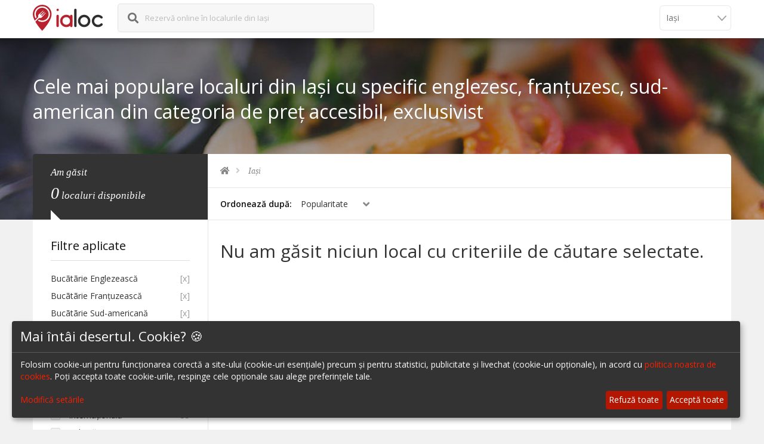

--- FILE ---
content_type: text/html; charset=UTF-8
request_url: https://ialoc.ro/restaurante-iasi?bucatarie=englezeasca,frantuzeasca,sud-americana&pret=1,4
body_size: 10980
content:
<!DOCTYPE html>
<html xmlns="http://www.w3.org/1999/xhtml" lang="ro">
<!--[if IE 7 ]> <html class="ie ie7" lang="ro"> <![endif]-->
<!--[if IE 8 ]> <html class="ie ie8" lang="ro"> <![endif]-->
<!--[if IE 9 ]> <html class="ie ie9" lang="ro"> <![endif]-->
<!--[if (gt IE 9)|!(IE)]><!--> <html lang="ro"> <!--<![endif]-->
<head>
<title>Cele mai populare localuri din Iași cu specific englezesc, franțuzesc, sud-american din categoria de preț accesibil, exclusivist</title>
<meta http-equiv="Content-Type" content="text/html; charset=UTF-8" />
<meta name="description" content="Rezervă-ți online o masă la un local din Iași cu specific englezesc, franțuzesc, sud-american din categoria de preț accesibil, exclusivist" />
<meta name="keywords" content="iași,bucatarie englezească,bucatarie franțuzească,bucatarie sud-americană,pret accesibil,pret exclusivist,top restaurante,top localuri,cele mai bune restaurante,contact restaurant,rezervari restaurante,rezervari baruri,rezervari cafenele,rezervare online,ialoc,meniu restaurant" />
<meta property="og:type" content="website" />
<meta property="og:image" content="https://assets.ialoc.ro/default/ialoc/images/og-image-general.png" />
<meta property="og:title" content="Cele mai populare localuri din Iași cu specific englezesc, franțuzesc, sud-american din categoria de preț accesibil, exclusivist" />
<meta property="og:url" content="https://ialoc.ro/restaurante-iasi?bucatarie=englezeasca,frantuzeasca,sud-americana&pret=1,4" />
<meta property="og:description" content="Rezervă-ți online o masă la un local din Iași cu specific englezesc, franțuzesc, sud-american din categoria de preț accesibil, exclusivist" />
<meta name="viewport" content="width=device-width, initial-scale=1.0, maximum-scale=1.0, user-scalable=no">
<meta name="format-detection" content="telephone=no">
<meta name="apple-mobile-web-app-capable" content="yes">
<meta http-equiv="X-UA-Compatible" content="IE=Edge;chrome=1" />
<meta property="fb:app_id" content="1626804227608006" />


<link href="https://ialoc.ro/restaurante-iasi" rel="canonical" />
<script type="text/javascript" src="https://assets.ialoc.ro/default/ialoc/build/lazyload.min.js?v=1"></script>

<link rel="stylesheet" href="https://assets.ialoc.ro/default/ialoc/css/library/bootstrap.min.css">
<!-- End Library CSS -->
<link rel="stylesheet" href="https://assets.ialoc.ro/default/ialoc//js/library/magnific-popup/dist/magnific-popup.css">
<link rel="stylesheet" href="https://assets.ialoc.ro/default/ialoc/build/libraries.min.css?v=8.3.3">
<link rel="stylesheet" href="https://assets.ialoc.ro/default/ialoc/build/ialoc.min.css?v=9.0.7">


<link rel="apple-touch-icon" sizes="57x57" href="https://assets.ialoc.ro/default/ialoc/icon/apple-touch-icon-57x57.png?v=PYYl64E6ka">
<link rel="apple-touch-icon" sizes="60x60" href="https://assets.ialoc.ro/default/ialoc/icon/apple-touch-icon-60x60.png?v=PYYl64E6ka">
<link rel="apple-touch-icon" sizes="72x72" href="https://assets.ialoc.ro/default/ialoc/icon/apple-touch-icon-72x72.png?v=PYYl64E6ka">
<link rel="apple-touch-icon" sizes="76x76" href="https://assets.ialoc.ro/default/ialoc/icon/apple-touch-icon-76x76.png?v=PYYl64E6ka">
<link rel="apple-touch-icon" sizes="114x114" href="https://assets.ialoc.ro/default/ialoc/icon/apple-touch-icon-114x114.png?v=PYYl64E6ka">
<link rel="apple-touch-icon" sizes="120x120" href="https://assets.ialoc.ro/default/ialoc/icon/apple-touch-icon-120x120.png?v=PYYl64E6ka">
<link rel="apple-touch-icon" sizes="144x144" href="https://assets.ialoc.ro/default/ialoc/icon/apple-touch-icon-144x144.png?v=PYYl64E6ka">
<link rel="apple-touch-icon" sizes="152x152" href="https://assets.ialoc.ro/default/ialoc/icon/apple-touch-icon-152x152.png?v=PYYl64E6ka">
<link rel="apple-touch-icon" sizes="180x180" href="https://assets.ialoc.ro/default/ialoc/icon/apple-touch-icon-180x180.png?v=PYYl64E6ka">
<link rel="icon" type="image/png" href="https://assets.ialoc.ro/default/ialoc/icon/favicon-32x32.png?v=PYYl64E6ka" sizes="32x32">
<link rel="icon" type="image/png" href="https://assets.ialoc.ro/default/ialoc/icon/favicon-194x194.png?v=PYYl64E6ka" sizes="194x194">
<link rel="icon" type="image/png" href="https://assets.ialoc.ro/default/ialoc/icon/favicon-96x96.png?v=PYYl64E6ka" sizes="96x96">
<link rel="icon" type="image/png" href="https://assets.ialoc.ro/default/ialoc/icon/android-chrome-192x192.png?v=PYYl64E6ka" sizes="192x192">
<link rel="icon" type="image/png" href="https://assets.ialoc.ro/default/ialoc/icon/favicon-16x16.png?v=PYYl64E6ka" sizes="16x16">
<link rel="manifest" href="https://assets.ialoc.ro/default/ialoc/icon/manifest.json?v=PYYl64E6ka">
<link rel="mask-icon" href="https://assets.ialoc.ro/default/ialoc/icon/safari-pinned-tab.svg?v=PYYl64E6ka" color="#5bbad5">
<link rel="shortcut icon" href="https://assets.ialoc.ro/default/ialoc/icon/favicon.ico?v=PYYl64E6ka">
<meta name="apple-mobile-web-app-title" content="ialoc">
<meta name="application-name" content="ialoc">
<meta name="msapplication-TileColor" content="#ffc40d">
<meta name="msapplication-TileImage" content="https://assets.ialoc.ro/default/ialoc/icon/mstile-144x144.png?v=PYYl64E6ka">
<meta name="msapplication-config" content="https://assets.ialoc.ro/default/ialoc/icon/browserconfig.xml?v=PYYl64E6ka">
<meta name="theme-color" content="#ffffff">
<meta name="apple-itunes-app" content="app-id=1136804159">


<script>
    window.dataLayer = window.dataLayer || [];
    function gtag(){dataLayer.push(arguments);}

    // Set default consent to 'denied' as a placeholder
    // Determine actual values based on your own requirements
    gtag('consent', 'default', {
        'ad_storage': 'denied',
        'ad_user_data': 'denied',
        'ad_personalization': 'denied',
        'analytics_storage': 'denied'
    });
</script>
<!-- Google tag (gtag.js) -->
<script async src="https://www.googletagmanager.com/gtag/js?id=G-8YRT17SFLP"></script>
<script>
    window.dataLayer = window.dataLayer || [];
    function gtag(){dataLayer.push(arguments);}
    gtag('js', new Date());

    gtag('config', 'G-8YRT17SFLP');
</script>


<!-- Facebook Pixel Code -->
<script type="text/javascript">
    function initFacebook() {
        <!-- Facebook Pixel Code -->
        !function(f,b,e,v,n,t,s)
        {if(f.fbq)return;n=f.fbq=function(){n.callMethod?
            n.callMethod.apply(n,arguments):n.queue.push(arguments)};
            if(!f._fbq)f._fbq=n;n.push=n;n.loaded=!0;n.version='2.0';
            n.queue=[];t=b.createElement(e);t.async=!0;
            t.src=v;s=b.getElementsByTagName(e)[0];
            s.parentNode.insertBefore(t,s)}(window, document,'script',
            'https://connect.facebook.net/en_US/fbevents.js');
        fbq('init', '877141846231228');
        fbq('track', 'PageView');
    }
</script>
<!-- End Facebook Pixel Code -->

<script defer src="https://umami.ialoc.ro/script.js"
        data-auto-track="false"
        data-exclude-search="false"
        data-website-id="df5c47e4-9562-4759-b38e-2482a860c458"></script>

<script>
    document.addEventListener('DOMContentLoaded', function() {
        try {
                            umami.track();
                    } catch (e) {
            //
        }
    })
</script>

<!-- Ad manager -->
<script type="opt-in" data-type="application/javascript" data-name="googleAdManager" async src="https://securepubads.g.doubleclick.net/tag/js/gpt.js"></script>
<script>
    window.googletag = window.googletag || {cmd: []};
</script>
<style type="text/css">
    @media (min-width:320px)  {
        .ialoc-ad-banner {
            padding-bottom: 1em;
            margin-left: -15px;
            margin-right: -15px;
        }
    }
    @media (min-width:1024px) {
        .ialoc-ad-banner {
            padding-top: 1em;
            padding-bottom: 1em;
        }
    }
</style>
<script type="opt-in" data-type="application/javascript" data-name="googleAdManager">
    googletag.cmd.push(function() {
        var mapping = googletag.sizeMapping()
            .addSize([1200, 900], [[876, 240]])
            .addSize([1024, 768], [[700, 300]])
            .addSize([320, 900], [[375, 200]])
            .addSize([320, 200], [[375, 200]])
            .addSize([0, 0], [])
            .build();

        googletag.defineSlot('/21767341807/ialoc-site/ialoc.ro.list', [[375, 200], [700, 300], [876, 240]], 'div-gpt-ad-1620031867158-0', 'responsive-ad')
            .defineSizeMapping(mapping)
            .addService(googletag.pubads());
    });
</script>
<script type="opt-in" data-type="application/javascript" data-name="googleAdManager">
    googletag.cmd.push(function() {
        googletag.pubads().enableSingleRequest();
        googletag.companionAds().setRefreshUnfilledSlots(true);
        googletag.pubads().collapseEmptyDivs();
        googletag.enableServices();

        googletag.pubads().addEventListener('slotRenderEnded', function (event) {
            setTimeout(function() {
                var slotId = event.slot.getSlotElementId();
                if (slotId && !document.getElementById(slotId).getElementsByTagName('iframe').length) {
                    document.getElementById(slotId).parentElement.remove();
                }
            }, 500);
        });
    });
</script>
</head>
<body>
    <!-- Preloader -->
    <!--
    <div id="preloader">
        <div class="tb-cell">
            <div id="page-loading">
                <div></div>
                <p>Ia Loc. <br/>Se încarcă...</p>
            </div>
        </div>
    </div>
    -->

    <!-- Wrap -->
        <div id="wrap">
        <!-- Header -->
<header id="header" class="header">
    <div class="container">
        <div class="row">
            <div class="col-xs-12">
                <!-- Logo -->
                <div class="logo float-left">
                    <a href="/" title="ialoc rezervări în restaurante și baruri">
                        <img src="https://assets.ialoc.ro/default/ialoc/images/logo-2c.svg?v=2" alt="ialoc_rezervari_restaurante"/>
                    </a>
                </div>
                <!-- End Logo -->


                                    <form action="/base/restaurant/search/autocomplete/city/iasi" class="form-search form-autocomplete formAutocompleteSmall float-left">
                        <div class="form-field search-field float-left">
                            <i class="fas fa-search"></i>
                            <label for="autocomplete-big">
                                                                    Rezervă online în localurile din Iași                                                            </label>
                            <span class="glyphicon glyphicon-remove-circle deleteText"></span>
                            <i class="fas fa-spinner fa-pulse"></i>
                            <input name="keyword" type="text" class="autocomplete field-input autocompleteSmall track-click"
                                   data-tracker-category="HeaderSearch" data-tracker-action="click" data-tracker-label="search-input"/>
                        </div>
                        <input type="submit" style="position: absolute; left: -9999px"/>
                    </form>
                    <div class="clearfix"></div>

                    <div class="nav-city-selector nav-city-selector--grey">
                        <select id="navCitySelector" onchange="ialoc.changeCity(this)">
                                                            <option data-city="bucuresti"  value="/bucuresti">
                                    București                                </option>
                                                            <option data-city="cluj"  value="/cluj">
                                    Cluj                                </option>
                                                            <option data-city="timisoara"  value="/timisoara">
                                    Timișoara                                </option>
                                                            <option data-city="brasov"  value="/brasov">
                                    Brașov                                </option>
                                                            <option data-city="iasi" selected value="/iasi">
                                    Iași                                </option>
                                                            <option data-city="sibiu"  value="/sibiu">
                                    Sibiu                                </option>
                                                            <option data-city="valea-prahovei"  value="/valea-prahovei">
                                    Valea Prahovei                                </option>
                                                            <option data-city="litoral"  value="/litoral">
                                    Litoral                                </option>
                                                            <option data-city="bacau"  value="/bacau">
                                    Bacău                                </option>
                                                            <option data-city="suceava"  value="/suceava">
                                    Suceava                                </option>
                                                            <option data-city="oradea"  value="/oradea">
                                    Oradea                                </option>
                                                            <option data-city="galati"  value="/galati">
                                    Galati                                </option>
                                                            <option data-city="targu-jiu"  value="/targu-jiu">
                                    Târgu Jiu                                </option>
                                                    </select>
                    </div>
                            </div>
        </div>
    </div>
</header>
<!-- End Header -->
                <!--Banner-->
<section class="sub-banner">
    <!--Background-->
    <div class="bg-parallax bg-1"></div>
    <div class="container">
        <h1>Cele mai populare localuri din Iași cu specific englezesc, franțuzesc, sud-american din categoria de preț accesibil, exclusivist</h1>
    </div>
    <!--End Background-->
</section>
<!--End Banner-->
<div class="main main-with-header">
    <div class="container">
        <div class="main-cn hotel-page bg-white clearfix" id="mainContainer">
            <div class="row">
                <!-- Hotel Right -->
                <div class="col-md-9 col-md-push-3">
                    <section class="breakcrumb-sc">
                        <ul class="breadcrumb arrow" itemscope itemtype="http://schema.org/BreadcrumbList">
    <li itemprop="itemListElement" itemscope itemtype="http://schema.org/ListItem">
        <a itemprop="item" href="https://ialoc.ro" title="ialoc.ro" class="track-click" data-tracker-category="Search" data-tracker-action="click"  data-tracker-label="breadcrumb" >
            <meta itemprop="name" content="ialoc" />
            <meta itemprop="position" content="1" />
            <i class="fas fa-home"></i>
        </a>
    </li>
            <li itemprop="itemListElement" itemscope itemtype="http://schema.org/ListItem">
        <a itemprop="item" href="https://ialoc.ro/iasi" title="Iași" class="track-click" data-tracker-category="Search" data-tracker-action="click"  data-tracker-label="breadcrumb" >
            <meta itemprop="name" content="Iași" />
            Iași        </a>
        <meta itemprop="position" content="2" />
        </li>
    </ul>
                    </section>

                    <!-- Hotel List -->
                    <section class="hotel-list">

                        <!-- Sort by and View by -->
                        <div class="sort-view clearfix">
                            <div class="visible-lg">
                                                                                                                            </div>
                            <!-- Sort by -->
                            <div class="sort-by float-left">
                                <label>Ordonează după: </label>
                                <div class="sort-select select float-left">
                                    <span data-placeholder="Select">Popularitate</span>
                                    <select name="sortby" id="sortby-select" class="track-click" data-tracker-category="Search" data-tracker-action="click" data-tracker-label="sort">
    <option value="scor" label="Scor">Scor</option>
    <option value="nume" label="Nume">Nume</option>
    <option value="ord" label="Popularitate" selected="selected">Popularitate</option>
</select>                                </div>
                            </div>
                            <!-- End Sort by -->
                        </div>
                        <!-- End Sort by and View by -->

                        <!-- Hotel Grid Content-->
                        <div class="hotel-list-cn clearfix">
                            
                                                            <div class="list-item" style="cursor: default">
                                    <h2>Nu am găsit niciun local cu criteriile de căutare selectate.</h2>
                                </div>
                                                    </div>
                        <!-- End Hotel Grid Content-->
                                            </section>
                    <!-- End Hotel List -->

                </div>
                <!-- End Hotel Right -->

                <!-- Sidebar Hotel -->
                <div class="col-md-3 col-md-pull-9" id="filtersSidebar">
                    <!-- Sidebar Content -->
                    <div class="sidebar-cn">
                        <!-- Search Result -->
                        <div class="search-result">
                            <p>
                                Am găsit <br>
                                <ins>0</ins> <span>localuri disponibile</span>
                            </p>
                        </div>

                                                <div class="widget-sidebar venue-type">
                            <span class="openTab glyphicon glyphicon-plus glyphicon-minus"></span>
                            <h4 class="title-sidebar">Filtre aplicate</h4>
                            <ul class="widget-ul applied">
                                                                <li>
                                    <a href="/restaurante-iasi?bucatarie=frantuzeasca,sud-americana&pret=1,4" title="Șterge Bucãtãrie Englezească">
                                        Bucãtãrie Englezească                                        <span>[x]</span>
                                    </a>
                                </li>
                                                                <li>
                                    <a href="/restaurante-iasi?bucatarie=englezeasca,sud-americana&pret=1,4" title="Șterge Bucãtãrie Franțuzească">
                                        Bucãtãrie Franțuzească                                        <span>[x]</span>
                                    </a>
                                </li>
                                                                <li>
                                    <a href="/restaurante-iasi?bucatarie=englezeasca,frantuzeasca&pret=1,4" title="Șterge Bucãtãrie Sud-americană">
                                        Bucãtãrie Sud-americană                                        <span>[x]</span>
                                    </a>
                                </li>
                                                                <li>
                                    <a href="/restaurante-iasi?bucatarie=englezeasca,frantuzeasca,sud-americana&pret=4" title="Șterge Categorie de preț: Accesibil">
                                        Categorie de preț: Accesibil                                        <span>[x]</span>
                                    </a>
                                </li>
                                                                <li>
                                    <a href="/restaurante-iasi?bucatarie=englezeasca,frantuzeasca,sud-americana&pret=1" title="Șterge Categorie de preț: Exclusivist">
                                        Categorie de preț: Exclusivist                                        <span>[x]</span>
                                    </a>
                                </li>
                                                            </ul>
                        </div>
                                                <!-- Start collections filter -->
                                                <!-- End collections filter -->

                        
                                                <div class="widget-sidebar facilities-sidebar">
                            <span class="openTab glyphicon glyphicon-plus"></span>
                            <h4 class="title-sidebar">Bucătărie</h4>
                            <ul class="widget-ul">
                                                                <li class="">
                                    <div class="radio-checkbox">
                                                                                <input id="index-17" type="checkbox" class="checkbox ck-cousine track-click" data-tracker-category="Search" data-tracker-action="click"  data-tracker-label="filter-kitchen"  value="/restaurante-iasi?bucatarie=englezeasca,frantuzeasca,internationala,sud-americana&pret=1,4" />
                                        <label for="index-17" class="track-click" data-tracker-category="Search" data-tracker-action="click"  data-tracker-label="filter-kitchen" ><a href="/restaurante-iasi?bucatarie=englezeasca,frantuzeasca,internationala,sud-americana&pret=1,4" title="Bucătărie Internațională">Internațională</a></label>
                                    </div>
                                    <span>35</span>
                                </li>
                                                                <li class="">
                                    <div class="radio-checkbox">
                                                                                <input id="index-20" type="checkbox" class="checkbox ck-cousine track-click" data-tracker-category="Search" data-tracker-action="click"  data-tracker-label="filter-kitchen"  value="/restaurante-iasi?bucatarie=englezeasca,frantuzeasca,italiana,sud-americana&pret=1,4" />
                                        <label for="index-20" class="track-click" data-tracker-category="Search" data-tracker-action="click"  data-tracker-label="filter-kitchen" ><a href="/restaurante-iasi?bucatarie=englezeasca,frantuzeasca,italiana,sud-americana&pret=1,4" title="Bucătărie Italiană">Italiană</a></label>
                                    </div>
                                    <span>21</span>
                                </li>
                                                                <li class="">
                                    <div class="radio-checkbox">
                                                                                <input id="index-30" type="checkbox" class="checkbox ck-cousine track-click" data-tracker-category="Search" data-tracker-action="click"  data-tracker-label="filter-kitchen"  value="/restaurante-iasi?bucatarie=englezeasca,frantuzeasca,romaneasca,sud-americana&pret=1,4" />
                                        <label for="index-30" class="track-click" data-tracker-category="Search" data-tracker-action="click"  data-tracker-label="filter-kitchen" ><a href="/restaurante-iasi?bucatarie=englezeasca,frantuzeasca,romaneasca,sud-americana&pret=1,4" title="Bucătărie Românească">Românească</a></label>
                                    </div>
                                    <span>18</span>
                                </li>
                                                                <li class="">
                                    <div class="radio-checkbox">
                                                                                <input id="index-1" type="checkbox" class="checkbox ck-cousine track-click" data-tracker-category="Search" data-tracker-action="click"  data-tracker-label="filter-kitchen"  value="/restaurante-iasi?bucatarie=americana,englezeasca,frantuzeasca,sud-americana&pret=1,4" />
                                        <label for="index-1" class="track-click" data-tracker-category="Search" data-tracker-action="click"  data-tracker-label="filter-kitchen" ><a href="/restaurante-iasi?bucatarie=americana,englezeasca,frantuzeasca,sud-americana&pret=1,4" title="Bucătărie Americană">Americană</a></label>
                                    </div>
                                    <span>7</span>
                                </li>
                                                                <li class="">
                                    <div class="radio-checkbox">
                                                                                <input id="index-68" type="checkbox" class="checkbox ck-cousine track-click" data-tracker-category="Search" data-tracker-action="click"  data-tracker-label="filter-kitchen"  value="/restaurante-iasi?bucatarie=englezeasca,frantuzeasca,mediteraneana,sud-americana&pret=1,4" />
                                        <label for="index-68" class="track-click" data-tracker-category="Search" data-tracker-action="click"  data-tracker-label="filter-kitchen" ><a href="/restaurante-iasi?bucatarie=englezeasca,frantuzeasca,mediteraneana,sud-americana&pret=1,4" title="Bucătărie Mediteraneană">Mediteraneană</a></label>
                                    </div>
                                    <span>4</span>
                                </li>
                                                                <li class="">
                                    <div class="radio-checkbox">
                                                                                <input id="index-15" type="checkbox" class="checkbox ck-cousine track-click" data-tracker-category="Search" data-tracker-action="click"  data-tracker-label="filter-kitchen"  value="/restaurante-iasi?bucatarie=englezeasca,frantuzeasca,greceasca,sud-americana&pret=1,4" />
                                        <label for="index-15" class="track-click" data-tracker-category="Search" data-tracker-action="click"  data-tracker-label="filter-kitchen" ><a href="/restaurante-iasi?bucatarie=englezeasca,frantuzeasca,greceasca,sud-americana&pret=1,4" title="Bucătărie Grecească">Grecească</a></label>
                                    </div>
                                    <span>3</span>
                                </li>
                                                                <li class="">
                                    <div class="radio-checkbox">
                                                                                <input id="index-74" type="checkbox" class="checkbox ck-cousine track-click" data-tracker-category="Search" data-tracker-action="click"  data-tracker-label="filter-kitchen"  value="/restaurante-iasi?bucatarie=englezeasca,frantuzeasca,orientala,sud-americana&pret=1,4" />
                                        <label for="index-74" class="track-click" data-tracker-category="Search" data-tracker-action="click"  data-tracker-label="filter-kitchen" ><a href="/restaurante-iasi?bucatarie=englezeasca,frantuzeasca,orientala,sud-americana&pret=1,4" title="Bucătărie Orientală">Orientală</a></label>
                                    </div>
                                    <span>2</span>
                                </li>
                                                                <li class="">
                                    <div class="radio-checkbox">
                                                                                <input id="index-9" type="checkbox" class="checkbox ck-cousine track-click" data-tracker-category="Search" data-tracker-action="click"  data-tracker-label="filter-kitchen"  value="/restaurante-iasi?bucatarie=chinezeasca,englezeasca,frantuzeasca,sud-americana&pret=1,4" />
                                        <label for="index-9" class="track-click" data-tracker-category="Search" data-tracker-action="click"  data-tracker-label="filter-kitchen" ><a href="/restaurante-iasi?bucatarie=chinezeasca,englezeasca,frantuzeasca,sud-americana&pret=1,4" title="Bucătărie Chinezească">Chinezească</a></label>
                                    </div>
                                    <span>1</span>
                                </li>
                                                                <li class="">
                                    <div class="radio-checkbox">
                                                                                <input id="index-12" type="checkbox" class="checkbox ck-cousine track-click" data-tracker-category="Search" data-tracker-action="click"  data-tracker-label="filter-kitchen"  value="/restaurante-iasi?bucatarie=frantuzeasca,sud-americana&pret=1,4" checked="checked" />
                                        <label for="index-12" class="track-click" data-tracker-category="Search" data-tracker-action="click"  data-tracker-label="filter-kitchen" ><a href="/restaurante-iasi?bucatarie=frantuzeasca,sud-americana&pret=1,4" title="Bucătărie Englezească">Englezească</a></label>
                                    </div>
                                    <span>1</span>
                                </li>
                                                                <li class="">
                                    <div class="radio-checkbox">
                                                                                <input id="index-13" type="checkbox" class="checkbox ck-cousine track-click" data-tracker-category="Search" data-tracker-action="click"  data-tracker-label="filter-kitchen"  value="/restaurante-iasi?bucatarie=englezeasca,sud-americana&pret=1,4" checked="checked" />
                                        <label for="index-13" class="track-click" data-tracker-category="Search" data-tracker-action="click"  data-tracker-label="filter-kitchen" ><a href="/restaurante-iasi?bucatarie=englezeasca,sud-americana&pret=1,4" title="Bucătărie Franțuzească">Franțuzească</a></label>
                                    </div>
                                    <span>1</span>
                                </li>
                                                                <li class="">
                                    <div class="radio-checkbox">
                                                                                <input id="index-21" type="checkbox" class="checkbox ck-cousine track-click" data-tracker-category="Search" data-tracker-action="click"  data-tracker-label="filter-kitchen"  value="/restaurante-iasi?bucatarie=englezeasca,frantuzeasca,japoneza,sud-americana&pret=1,4" />
                                        <label for="index-21" class="track-click" data-tracker-category="Search" data-tracker-action="click"  data-tracker-label="filter-kitchen" ><a href="/restaurante-iasi?bucatarie=englezeasca,frantuzeasca,japoneza,sud-americana&pret=1,4" title="Bucătărie Japoneză">Japoneză</a></label>
                                    </div>
                                    <span>1</span>
                                </li>
                                                                <li class="">
                                    <div class="radio-checkbox">
                                                                                <input id="index-24" type="checkbox" class="checkbox ck-cousine track-click" data-tracker-category="Search" data-tracker-action="click"  data-tracker-label="filter-kitchen"  value="/restaurante-iasi?bucatarie=englezeasca,frantuzeasca,mexicana,sud-americana&pret=1,4" />
                                        <label for="index-24" class="track-click" data-tracker-category="Search" data-tracker-action="click"  data-tracker-label="filter-kitchen" ><a href="/restaurante-iasi?bucatarie=englezeasca,frantuzeasca,mexicana,sud-americana&pret=1,4" title="Bucătărie Mexicană">Mexicană</a></label>
                                    </div>
                                    <span>1</span>
                                </li>
                                                                <li class="">
                                    <div class="radio-checkbox">
                                                                                <input id="index-25" type="checkbox" class="checkbox ck-cousine track-click" data-tracker-category="Search" data-tracker-action="click"  data-tracker-label="filter-kitchen"  value="/restaurante-iasi?bucatarie=englezeasca,frantuzeasca,moldoveneasca,sud-americana&pret=1,4" />
                                        <label for="index-25" class="track-click" data-tracker-category="Search" data-tracker-action="click"  data-tracker-label="filter-kitchen" ><a href="/restaurante-iasi?bucatarie=englezeasca,frantuzeasca,moldoveneasca,sud-americana&pret=1,4" title="Bucătărie Moldovenească">Moldovenească</a></label>
                                    </div>
                                    <span>1</span>
                                </li>
                                                                <li class="">
                                    <div class="radio-checkbox">
                                                                                <input id="index-33" type="checkbox" class="checkbox ck-cousine track-click" data-tracker-category="Search" data-tracker-action="click"  data-tracker-label="filter-kitchen"  value="/restaurante-iasi?bucatarie=englezeasca,frantuzeasca,spaniola,sud-americana&pret=1,4" />
                                        <label for="index-33" class="track-click" data-tracker-category="Search" data-tracker-action="click"  data-tracker-label="filter-kitchen" ><a href="/restaurante-iasi?bucatarie=englezeasca,frantuzeasca,spaniola,sud-americana&pret=1,4" title="Bucătărie Spaniolă">Spaniolă</a></label>
                                    </div>
                                    <span>1</span>
                                </li>
                                                                <li class="">
                                    <div class="radio-checkbox">
                                                                                <input id="index-36" type="checkbox" class="checkbox ck-cousine track-click" data-tracker-category="Search" data-tracker-action="click"  data-tracker-label="filter-kitchen"  value="/restaurante-iasi?bucatarie=englezeasca,frantuzeasca,sud-americana,turceasca&pret=1,4" />
                                        <label for="index-36" class="track-click" data-tracker-category="Search" data-tracker-action="click"  data-tracker-label="filter-kitchen" ><a href="/restaurante-iasi?bucatarie=englezeasca,frantuzeasca,sud-americana,turceasca&pret=1,4" title="Bucătărie Turcească">Turcească</a></label>
                                    </div>
                                    <span>1</span>
                                </li>
                                                                <li class="hidden collapsed-item">
                                    <div class="radio-checkbox">
                                                                                <input id="index-41" type="checkbox" class="checkbox ck-cousine track-click" data-tracker-category="Search" data-tracker-action="click"  data-tracker-label="filter-kitchen"  value="/restaurante-iasi?bucatarie=englezeasca,frantuzeasca,sud-americana,urbana&pret=1,4" />
                                        <label for="index-41" class="track-click" data-tracker-category="Search" data-tracker-action="click"  data-tracker-label="filter-kitchen" ><a href="/restaurante-iasi?bucatarie=englezeasca,frantuzeasca,sud-americana,urbana&pret=1,4" title="Bucătărie Urbana">Urbana</a></label>
                                    </div>
                                    <span>1</span>
                                </li>
                                                                <li class="hidden collapsed-item">
                                    <div class="radio-checkbox">
                                                                                <input id="index-49" type="checkbox" class="checkbox ck-cousine track-click" data-tracker-category="Search" data-tracker-action="click"  data-tracker-label="filter-kitchen"  value="/restaurante-iasi?bucatarie=englezeasca,frantuzeasca,steakhouse,sud-americana&pret=1,4" />
                                        <label for="index-49" class="track-click" data-tracker-category="Search" data-tracker-action="click"  data-tracker-label="filter-kitchen" ><a href="/restaurante-iasi?bucatarie=englezeasca,frantuzeasca,steakhouse,sud-americana&pret=1,4" title="Bucătărie Steakhouse">Steakhouse</a></label>
                                    </div>
                                    <span>1</span>
                                </li>
                                                                <li class="hidden collapsed-item">
                                    <div class="radio-checkbox">
                                                                                <input id="index-56" type="checkbox" class="checkbox ck-cousine track-click" data-tracker-category="Search" data-tracker-action="click"  data-tracker-label="filter-kitchen"  value="/restaurante-iasi?bucatarie=englezeasca,frantuzeasca,sud-americana,vegetariana&pret=1,4" />
                                        <label for="index-56" class="track-click" data-tracker-category="Search" data-tracker-action="click"  data-tracker-label="filter-kitchen" ><a href="/restaurante-iasi?bucatarie=englezeasca,frantuzeasca,sud-americana,vegetariana&pret=1,4" title="Bucătărie Vegetariană">Vegetariană</a></label>
                                    </div>
                                    <span>1</span>
                                </li>
                                                                <li class="hidden collapsed-item">
                                    <div class="radio-checkbox">
                                                                                <input id="index-58" type="checkbox" class="checkbox ck-cousine track-click" data-tracker-category="Search" data-tracker-action="click"  data-tracker-label="filter-kitchen"  value="/restaurante-iasi?bucatarie=englezeasca,frantuzeasca&pret=1,4" checked="checked" />
                                        <label for="index-58" class="track-click" data-tracker-category="Search" data-tracker-action="click"  data-tracker-label="filter-kitchen" ><a href="/restaurante-iasi?bucatarie=englezeasca,frantuzeasca&pret=1,4" title="Bucătărie Sud-americană">Sud-americană</a></label>
                                    </div>
                                    <span>1</span>
                                </li>
                                                            </ul>
                                                            <a href="#" class="more">
                                    Vezi mai multe
                                    <i class="fas fa-arrow-down" aria-hidden="true"></i>
                                </a>
                                                    </div>
                        
                                                <div class="widget-sidebar facilities-sidebar">
                            <span class="openTab glyphicon glyphicon-plus"></span>
                            <h4 class="title-sidebar">Preț</h4>
                            <ul class="widget-ul">
                                                                    <li class="">
                                        <div class="radio-checkbox">
                                                                                        <input id="index-98" type="checkbox" class="checkbox ck-price track-click" data-tracker-category="Search" data-tracker-action="click"  data-tracker-label="filter-price"  value="/restaurante-iasi?bucatarie=englezeasca,frantuzeasca,sud-americana&pret=4" checked="checked" />
                                            <label for="index-98" class="track-click" data-tracker-category="Search" data-tracker-action="click"  data-tracker-label="filter-price" >
                                                <a href="/restaurante-iasi?bucatarie=englezeasca,frantuzeasca,sud-americana&pret=4" title="Preț Accesibil">
                                                    <div class="price-group"> &dollar;&nbsp; </div>
                                                    Accesibil                                                </a>
                                            </label>
                                        </div>
                                        <span>7</span>
                                    </li>
                                                                    <li class="">
                                        <div class="radio-checkbox">
                                                                                        <input id="index-99" type="checkbox" class="checkbox ck-price track-click" data-tracker-category="Search" data-tracker-action="click"  data-tracker-label="filter-price"  value="/restaurante-iasi?bucatarie=englezeasca,frantuzeasca,sud-americana&pret=1,2,4" />
                                            <label for="index-99" class="track-click" data-tracker-category="Search" data-tracker-action="click"  data-tracker-label="filter-price" >
                                                <a href="/restaurante-iasi?bucatarie=englezeasca,frantuzeasca,sud-americana&pret=1,2,4" title="Preț Moderat">
                                                    <div class="price-group"> &dollar;&nbsp;&dollar;&nbsp; </div>
                                                    Moderat                                                </a>
                                            </label>
                                        </div>
                                        <span>80</span>
                                    </li>
                                                                    <li class="">
                                        <div class="radio-checkbox">
                                                                                        <input id="index-100" type="checkbox" class="checkbox ck-price track-click" data-tracker-category="Search" data-tracker-action="click"  data-tracker-label="filter-price"  value="/restaurante-iasi?bucatarie=englezeasca,frantuzeasca,sud-americana&pret=1,3,4" />
                                            <label for="index-100" class="track-click" data-tracker-category="Search" data-tracker-action="click"  data-tracker-label="filter-price" >
                                                <a href="/restaurante-iasi?bucatarie=englezeasca,frantuzeasca,sud-americana&pret=1,3,4" title="Preț Premium">
                                                    <div class="price-group"> &dollar;&nbsp;&dollar;&nbsp;&dollar;&nbsp; </div>
                                                    Premium                                                </a>
                                            </label>
                                        </div>
                                        <span>9</span>
                                    </li>
                                                            </ul>
                        </div>
                        
                        <!-- Star rating-->
                        <div class="widget-sidebar start-rating-sidebar">
                            <span class="openTab glyphicon glyphicon-plus"></span>
                            <h4 class="title-sidebar">Scor</h4>
                            <ul class="widget-rate">
                                                                                                        <li>
                                        <a class="track-click" data-tracker-category="Search" data-tracker-action="click"  data-tracker-label="filter-score"  href="/restaurante-iasi?bucatarie=englezeasca,frantuzeasca,sud-americana&pret=1,4&scor=5">
                                            <div class="group-star">
                                                <i class="fas fa-star"></i> <i class="fas fa-star"></i> <i class="fas fa-star"></i> <i class="fas fa-star"></i> <i class="fas fa-star"></i>                                             </div>
                                            5 Stele
                                        </a>
                                        <span>27</span>
                                    </li>
                                                                                                                                            <li>
                                        <a class="track-click" data-tracker-category="Search" data-tracker-action="click"  data-tracker-label="filter-score"  href="/restaurante-iasi?bucatarie=englezeasca,frantuzeasca,sud-americana&pret=1,4&scor=4">
                                            <div class="group-star">
                                                <i class="fas fa-star"></i> <i class="fas fa-star"></i> <i class="fas fa-star"></i> <i class="fas fa-star"></i>                                             </div>
                                            4 Stele
                                        </a>
                                        <span>5</span>
                                    </li>
                                                                                                                                            <li>
                                        <a class="track-click" data-tracker-category="Search" data-tracker-action="click"  data-tracker-label="filter-score"  href="/restaurante-iasi?bucatarie=englezeasca,frantuzeasca,sud-americana&pret=1,4&scor=3">
                                            <div class="group-star">
                                                <i class="fas fa-star"></i> <i class="fas fa-star"></i> <i class="fas fa-star"></i>                                             </div>
                                            3 Stele
                                        </a>
                                        <span>0</span>
                                    </li>
                                                                                                                                            <li>
                                        <a class="track-click" data-tracker-category="Search" data-tracker-action="click"  data-tracker-label="filter-score"  href="/restaurante-iasi?bucatarie=englezeasca,frantuzeasca,sud-americana&pret=1,4&scor=2">
                                            <div class="group-star">
                                                <i class="fas fa-star"></i> <i class="fas fa-star"></i>                                             </div>
                                            2 Stele
                                        </a>
                                        <span>0</span>
                                    </li>
                                                                                                                                            <li>
                                        <a class="track-click" data-tracker-category="Search" data-tracker-action="click"  data-tracker-label="filter-score"  href="/restaurante-iasi?bucatarie=englezeasca,frantuzeasca,sud-americana&pret=1,4&scor=1">
                                            <div class="group-star">
                                                <i class="fas fa-star"></i>                                             </div>
                                            1 Stele
                                        </a>
                                        <span>0</span>
                                    </li>
                                                                                                                                            <li>
                                        <a class="track-click" data-tracker-category="Search" data-tracker-action="click"  data-tracker-label="filter-score"  href="/restaurante-iasi?bucatarie=englezeasca,frantuzeasca,sud-americana&pret=1,4&scor=0">
                                            <div class="group-star"><i class="far fa-star"></i></div>
                                            Fără scor
                                        </a>
                                        <span>65</span>
                                    </li>
                                                                                                </ul>
                        </div>
                        <!-- End Star rating -->

                                                <div class="widget-sidebar venue-type">
                            <span class="openTab glyphicon glyphicon-plus"></span>
                            <h4 class="title-sidebar">Tip local</h4>
                            <ul class="widget-ul">
                                                                <li class="">
                                    <a class="track-click" data-tracker-category="Search" data-tracker-action="click"  data-tracker-label="filter-type" href="/restaurante-iasi?bucatarie=englezeasca,frantuzeasca,sud-americana&pret=1,4&tip=restaurant">Restaurant</a>
                                    <span>81</span>
                                </li>
                                                            </ul>
                                                    </div>
                                            </div>
                    <!-- End Sidebar Content -->
                    <a class="btn visible-xs btn-primary awe-btn-4 close-filters">Închide filtrele</a>
                </div>
                <!-- End Sidebar Hotel -->

            </div>

        </div>
    </div>
</div>

<a class="fab-filter visible-xs">
    <i class="fas fa-filter"></i>
    Filtrează
</a>


        <!-- Footer -->
<footer>
    <div class="upper-footer">
        <div class="container">
            <div class="row">
                <div class="col-lg-6 col-md-4 upper-footer__news-letter">
                    <h4 class="text-left text-center-xs">Abonează-te la newsletter-ul ialoc.</h4>

                    <a target="_blank" class="iframe-modal awe-btn awe-btn-5 arrow-right text-uppercase awe-btn-lager"
                            href="https://55756993.sibforms.com/serve/[base64]">
                        Abonează-te la newsletter
                    </a>
                    <!--<iframe data-w-token="4551df301fd5b1ba907e" data-w-type="pop-in" frameborder="0" scrolling="yes" marginheight="0" marginwidth="0" src="https://xvgqt.mjt.lu/wgt/xvgqt/8ys/form?c=72c996cb" width="100%" style="height: 0;"></iframe>
                    <iframe data-w-token="4551df301fd5b1ba907e" data-w-type="trigger" frameborder="0" scrolling="no" marginheight="0" marginwidth="0" src="https://xvgqt.mjt.lu/wgt/xvgqt/8ys/trigger?c=e6692f79" width="100%" style="height: 0;"></iframe>

                    <script type="text/javascript" src="https://app.mailjet.com/pas-nc-pop-in-v1.js"></script>-->

                    <!--<form action="//ialoc.us11.list-manage.com/subscribe/post?u=63771611d3836e9cc496284dc&id=772c1aa757" method="post" target="_blank">
                        <input type="email" name="EMAIL" value="" required placeholder="Adresa ta de email">
                        <button type="submit" class="awe-btn awe-btn-5 arrow-right text-uppercase awe-btn-lager"></button>
                    </form>-->
                </div>
                <div class="col-lg-6 col-md-12 upper-footer__apps">
                    <div class="footer-app-download app-download-buttons">
                        <div class="title">Descarcă aplicația mobilă ialoc.</div>
                        <a target="_blank" class="ios-link" href="http://bit.ly/ialoc-ios-banner"><img alt='Download on the AppStore' src='https://assets.ialoc.ro/default/ialoc/images/email/appstore.png'/></a>
<a target="_blank" class="android-link" href='http://bit.ly/ialoc-android-banner'><img alt='Get it on Google Play' src='https://assets.ialoc.ro/default/ialoc/images/email/playstore.png'/></a>                    </div>
                </div>
            </div>
        </div>
    </div>
    <div style="background: #1f1f1f; padding: 25px 0;">
        <div class="restaurant-promo text-center">
            <strong>
                <i class="fas fa-briefcase"></i>&nbsp; Ai un restaurant, bar sau cafenea?
            </strong>
            <a href="https://restaurant.ialoc.ro">
                Află mai multe despre soluțiile ialoc Business
            </a>
        </div>
    </div>
    <div class="lower-footer">
        <div class="container">
            <div class="row">
                <div class="col-sm-12 col-md-6 lower-footer__links">
                    <div class="row">
                        <!--<div class="col-xs-12 col-sm-4">

                        </div>-->
                        <div class="col-xs-12 col-sm-6">
                            <ul>
                                <!--<li>
                                    <i class="fas fa-briefcase"></i>&nbsp;
                                    <a target="_blank" href="https://ialoc.ro/business">Ai un restaurant?</a>
                                </li>-->
                                <li>
                                    <i class="far fa-newspaper"></i>&nbsp;
                                    <a target="_blank" href="https://ialoc.ro/lacafea">Blog - topuri & recomandari</a>
                                </li>
                                <!--<li>
                                    <i class="fas fa-gift"></i>&nbsp;
                                    <a target="_blank" href="https://cadou.ialoc.ro">Vouchere Cadou</a>
                                </li>-->
                                <!--<li>
                                    <i class="fas fa-shopping-bag"></i>
                                    <a href="https://ialoc.ro/togo" target="_blank">ialoc ToGo</a>
                                </li>-->
                                <li>
                                    <i class="fas fa-podcast"></i>
                                    <a href="https://anchor.fm/ialoc" target="_blank">Podcast</a>
                                </li>
                                <li>
                                    <i class="fas fa-comment-dots"></i>
                                    <a class="disabled support-button" href="#">Scrie-ne pe chat</a>
                                </li>
                            </ul>
                            <ul>
    <li>
        <a  title="Despre ialoc" href="/despre-ialocro">Despre ialoc</a>
    </li>
    <li>
        <a  title="Confidențialitate" href="/confidentialitate">Confidențialitate</a>
    </li>
    <li>
        <a  title="Politica cookies" href="/politica-utilizarii-de-cookies">Politica cookies</a>
    </li>
    <li>
        <a  title="Termeni și condiții" href="/termeni-si-conditii">Termeni și condiții</a>
    </li>
    <li>
        <a target="_blank" title="A.N.P.C." href="https://anpc.ro/">A.N.P.C.</a>
    </li>
    <li>
        <a target="_blank" title="A.N.P.C. - SAL" href="https://anpc.ro/ce-este-sal/">A.N.P.C. - SAL</a>
    </li>
    <li>
        <a href="#" onclick="return window.klaro.show();">Setări cookie</a>
    </li>
</ul>                        </div>
                        <div class="col-xs-12 col-sm-6">
                            <ul id="menu" style="margin-left: 0">
                                                                    <li>
                                        <a title="Restaurante, baruri, cafenele & ceainării din București"
                                           href="/bucuresti">Restaurante București</a>
                                    </li>
                                                                    <li>
                                        <a title="Restaurante, baruri, cafenele & ceainării din Cluj"
                                           href="/cluj">Restaurante Cluj</a>
                                    </li>
                                                                    <li>
                                        <a title="Restaurante, baruri, cafenele & ceainării din Timișoara"
                                           href="/timisoara">Restaurante Timișoara</a>
                                    </li>
                                                                    <li>
                                        <a title="Restaurante, baruri, cafenele & ceainării din Brașov"
                                           href="/brasov">Restaurante Brașov</a>
                                    </li>
                                                                    <li>
                                        <a title="Restaurante, baruri, cafenele & ceainării din Iași"
                                           href="/iasi">Restaurante Iași</a>
                                    </li>
                                                                    <li>
                                        <a title="Restaurante, baruri, cafenele & ceainării din Sibiu"
                                           href="/sibiu">Restaurante Sibiu</a>
                                    </li>
                                                                    <li>
                                        <a title="Restaurante, baruri, cafenele & ceainării din Valea Prahovei"
                                           href="/valea-prahovei">Restaurante Valea Prahovei</a>
                                    </li>
                                                                    <li>
                                        <a title="Restaurante, baruri, cafenele & ceainării din Litoral"
                                           href="/litoral">Restaurante Litoral</a>
                                    </li>
                                                                    <li>
                                        <a title="Restaurante, baruri, cafenele & ceainării din Bacău"
                                           href="/bacau">Restaurante Bacău</a>
                                    </li>
                                                                    <li>
                                        <a title="Restaurante, baruri, cafenele & ceainării din Suceava"
                                           href="/suceava">Restaurante Suceava</a>
                                    </li>
                                                                    <li>
                                        <a title="Restaurante, baruri, cafenele & ceainării din Oradea"
                                           href="/oradea">Restaurante Oradea</a>
                                    </li>
                                                                    <li>
                                        <a title="Restaurante, baruri, cafenele & ceainării din Galati"
                                           href="/galati">Restaurante Galati</a>
                                    </li>
                                                                    <li>
                                        <a title="Restaurante, baruri, cafenele & ceainării din Târgu Jiu"
                                           href="/targu-jiu">Restaurante Târgu Jiu</a>
                                    </li>
                                                            </ul>
                        </div>
                    </div>
                </div>
                <div class="col-sm-12 col-md-3 lower-footer__social">
                    <h4>Urmărește-ne pe</h4>
                    <div class="follow-group">
                        <a href="https://www.instagram.com/ialoc.romania/" target="_blank" title=""><i class="fab fa-instagram"></i></a>
                        <a href="https://www.facebook.com/ialoc.romania/" target="_blank" title=""><i class="fab fa-facebook"></i></a>
                        <a href="https://www.linkedin.com/company/10321713" target="_blank" title=""><i class="fab fa-linkedin"></i></a>
                    </div>
                </div>
                <div class="col-sm-12 col-md-3">
                    <div class="logo-footer">
                        <a href="/" title=""><img src="https://assets.ialoc.ro/default/ialoc/images/logo-white-transparent.svg?v=2" alt="ialoc.ro"></a>
                    </div>
                    <br clear="all"/>
                    <p class="copyright">
                        &copy; 2025 ialoc. Toate drepturile rezervate.
                    </p>
                    <div class="clearfix"></div>
                                    </div>
            </div>
        </div>
    </div>
</footer>
<!-- End Footer -->


<!-- Font Google -->
<link href='//fonts.googleapis.com/css?family=Lato:300,400%7COpen+Sans:300,400,600' rel='stylesheet' type='text/css'>

<link rel="stylesheet" href="https://assets.ialoc.ro/default/ialoc/css/library/fa-5/css/all.min.css">
<link rel="stylesheet" href="https://assets.ialoc.ro/default/ialoc/css/library/icofont/icofont.min.css">
<!-- End Font Google -->
<!--[if IE]>
<script type="text/javascript" src="//ajax.googleapis.com/ajax/libs/chrome-frame/1/CFInstall.min.js"></script><![endif]-->

<!--[if lte IE 7]>
<script src="https://raw.github.com/mattpowell/localstorageshim/master/localstorageshim.min.js" type="text/javascript"></script>
<![endif]-->

<script type="text/javascript" src="//cdnjs.cloudflare.com/ajax/libs/jquery/2.2.0/jquery.min.js"></script>



<script>
    function initIntercom() {
        window.intercomSettings = {
            api_base: "https://api-iam.intercom.io",
            app_id: "jkkypz69"
        };

        // We pre-filled your app ID in the widget URL: 'https://widget.intercom.io/widget/jkkypz69'
        (function () {
            var w = window;
            var ic = w.Intercom;
            if (typeof ic === "function") {
                ic('reattach_activator');
                ic('update', w.intercomSettings);
            } else {
                var d = document;
                var i = function () {
                    i.c(arguments);
                };
                i.q = [];
                i.c = function (args) {
                    i.q.push(args);
                };
                w.Intercom = i;
                var l = function () {
                    var s = d.createElement('script');
                    s.type = 'text/javascript';
                    s.async = true;
                    s.src = 'https://widget.intercom.io/widget/jkkypz69';
                    s.onload = function () {
                        $('.support-button').removeClass('disabled');
                    }
                    var x = d.getElementsByTagName('script')[0];
                    x.parentNode.insertBefore(s, x);
                };
                if (document.readyState === 'complete') {
                    l();
                } else if (w.attachEvent) {
                    w.attachEvent('onload', l);
                } else {
                    w.addEventListener('load', l, false);
                }
            }
        })();
    }
</script>


<!-- start Gist JS code-->
<!--<script>
    function initGist() {
        (function(d, h, w) {
            var gist = w.gist = w.gist || [];
            gist.methods = ['trackPageView', 'identify', 'track', 'setAppId'];
            gist.factory = function(t) {
                return function() {
                    var e = Array.prototype.slice.call(arguments);
                    e.unshift(t);
                    gist.push(e);
                    return gist;
                };
            };
            for (var i = 0; i < gist.methods.length; i++) {
                var c = gist.methods[i];
                gist[c] = gist.factory(c);
            }
            s = d.createElement('script'), s.src = 'https://widget.getgist.com', s.async = !0, e = d.getElementsByTagName(h)[0], e.appendChild(s), s.addEventListener('load', function(e) { },
                !1), gist.setAppId('6rnrk63c'), gist.trackPageView();
        })(document, 'head', window);

        document.addEventListener('gistChatReady', function() {
            if (typeof gist !== 'undefined') {
                gist.chat('hideLauncher');
                $('.support-button').removeClass('disabled');
            }
        });
    }
</script>-->
<!-- end Gist JS code-->

    <script type="text/javascript" src="https://assets.ialoc.ro/default/ialoc/js/library/gdpr/config.js?v=2.2"></script>
    <script type="text/javascript" src="https://assets.ialoc.ro/default/ialoc/js/library/gdpr/klaro.js?v=2"></script>
    <script type="text/javascript">
        klaro.getManager().watch({
            update: function(a, b) { 
                if (b === 'saveConsents') {
                    const consents = a.consents;
                    const requiredServices = a.config.services
                        .filter(service => service.required)
                        .map(service => service.name);
                    
                    // Get only non-required services
                    const nonRequiredConsents = Object.entries(consents)
                        .filter(([key]) => !requiredServices.includes(key))
                        .map(([_, value]) => value);
                    
                    const allAccepted = nonRequiredConsents.every(value => value === true);
                    const allRejected = nonRequiredConsents.every(value => value === false);

                    if (allAccepted) {
                        try {
                            umami.track('gdpr_consent', { action: 'accepted' });
                        } catch (e) {
                            //
                        }
                    } else if (allRejected) {
                        try {
                            umami.track('gdpr_consent', { action: 'rejected' });
                        } catch (e) {
                            //
                        }
                    }
                }
            }
        });
    </script>

<script type="text/javascript" src="https://assets.ialoc.ro/default/ialoc/build/libraries.min.js?v=5.5"></script>
<script type="text/javascript" src="https://assets.ialoc.ro/default/ialoc/build/ialoc.min.js?v=8.4.0"></script>
<script type="text/javascript" src="https://assets.ialoc.ro/default/ialoc//js/library/magnific-popup/dist/jquery.magnific-popup.min.js"></script>
<!-- End Main Js -->

<!--<script type="text/javascript">
    (function(c,l,a,r,i,t,y){
        c[a]=c[a]||function(){(c[a].q=c[a].q||[]).push(arguments)};
        t=l.createElement(r);t.async=1;t.src="https://www.clarity.ms/tag/"+i;
        y=l.getElementsByTagName(r)[0];y.parentNode.insertBefore(t,y);
    })(window, document, "clarity", "script", "9l6mbqqstb");
</script>-->

<script type="text/javascript">
    var venueImpressions = [];
    var venueIdsImpressions = [];

    document.addEventListener('lazyloaded', function(e) {
        var impressionTrackingData = $(e.target).data('track-ecommerce');
        if (impressionTrackingData) {
            impressionTrackingData.price = 1;
            venueImpressions.push(impressionTrackingData);
            venueIdsImpressions.push(impressionTrackingData.id);
        }
    });

    $(".list-item:has([data-track-ecommerce])").click(function(e) {
        var trackingData = $(this).find('[data-track-ecommerce]').data('track-ecommerce');
        trackingData.price = 1;

        gtag('event', 'select_content', {
            "content_type": "product",
            "items": [trackingData]
        });

        umami.track('venue_click', {
            id: String(trackingData.id),
            list_name: String(trackingData.list_name),
            position: String(trackingData.position),
            city: String(trackingData.brand)
        });
    });

    function sendEcommerceToGA() {
        if (venueImpressions.length) {
            gtag('event', 'view_item_list', {items: venueImpressions});

            umami.track('venue_impression', {
                items: venueIdsImpressions
            });

            venueImpressions = [];
            venueIdsImpressions = [];
        }
    }

    setInterval(sendEcommerceToGA, 6000);
    window.addEventListener('beforeunload', sendEcommerceToGA);
</script>

<script type="text/javascript">
    $(function() {
        $(".fab-filter").click(function() {
            $("#filtersSidebar").addClass('visible');
            return false;
        });

        $(".close-filters").click(function() {
            $("#filtersSidebar").removeClass('visible');
            return false;
        });

        $('#sortby-select').change(function() {
            document.location = mixedUrl({sort: $(this).val()});
        });

        $('#filter-search-form').submit(function() {
            document.location = mixedUrl({page: null, search: encodeURIComponent($('#search-input').val())});
            return false;
        });
        
        $('.ck-cousine, .ck-collection').change(function() {
            document.location = $(this).val();
        });

        $('.ck-price').change(function() {
            document.location = $(this).val();
        });
    });
</script>
    </div>
    <!-- /Wrap -->
</body>
</html>


--- FILE ---
content_type: image/svg+xml
request_url: https://assets.ialoc.ro/default/ialoc/images/logo-white-transparent.svg?v=2
body_size: 1978
content:
<?xml version="1.0" encoding="utf-8"?>
<svg version="1.2" baseProfile="tiny" id="Layer_1" xmlns="http://www.w3.org/2000/svg" xmlns:xlink="http://www.w3.org/1999/xlink"
	 x="0px" y="0px" width="294.01947px" height="109.56229px" viewBox="5.88582 3.5 294.01947 109.56229" xml:space="preserve">
<g>
	<g id="g12886_6_" transform="translate(283,-142.5)">
		<g id="g12888_6_" transform="matrix(1.25,0,0,-1.25,209.89479,117.51707)">
			<g id="path12890_6_">
				<path fill="#FFFFFF" d="M-216.78366-96.23322c-11.45233,0-20.76953,9.31719-20.76953,20.76953
					c0,11.44453,9.3172,20.75547,20.76953,20.75547c11.45235,0,20.77032-9.31094,20.77032-20.75547
					C-196.01334-86.91603-205.33131-96.23322-216.78366-96.23322z M-216.78366-62.60353
					c-7.09921,0-12.87421-5.76875-12.87421-12.86016c0-7.09922,5.77499-12.87421,12.87421-12.87421
					c7.09923,0,12.875,5.77499,12.875,12.87421C-203.90866-68.37228-209.68443-62.60353-216.78366-62.60353z"/>
			</g>
		</g>
		<g id="g12892_6_" transform="matrix(1.25,0,0,-1.25,254.43834,113.75732)">
			<g id="path12894_6_">
				<path fill="#FFFFFF" d="M-205.85989-99.23711c-11.44922,0-20.76329,9.31406-20.76329,20.7625
					c0,11.44883,9.31407,20.76328,20.76329,20.76328c5.55389,0,10.76796-2.1625,14.68202-6.08945
					c1.53906-1.54414,1.53516-4.04336-0.00937-5.58242c-1.54454-1.53984-4.04297-1.53438-5.58281,0.00859
					c-2.42188,2.43008-5.65001,3.76797-9.08984,3.76797c-7.09532,0-12.86798-5.77266-12.86798-12.86797
					s5.77266-12.86719,12.86798-12.86719c3.43983,0,6.66797,1.33828,9.08984,3.76797
					c1.53906,1.54375,4.03906,1.54844,5.58281,0.00938s1.54843-4.03828,0.00937-5.58281
					C-195.09193-97.07462-200.306-99.23711-205.85989-99.23711z"/>
			</g>
		</g>
		<g id="g12896_6_" transform="matrix(1.25,0,0,-1.25,187.40572,117.51707)">
			<g id="path12898_6_">
				<path fill="#FFFFFF" d="M-228.29942-96.23322c-2.18047,0-3.94766,1.76719-3.94766,3.94765v54.08164
					c0,2.18008,1.7672,3.94766,3.94766,3.94766s3.94765-1.76758,3.94765-3.94766v-54.08164
					C-224.35178-94.46603-226.11896-96.23322-228.29942-96.23322z"/>
			</g>
		</g>
	</g>
	<g>
		<g id="g12906_6_" transform="matrix(1.25,0,0,-1.25,-670.41741,104.70133)">
			<g id="path12908_6_">
				<path fill="#FFFFFF" d="M653.72705,7.52982c-11.44806,0-20.76172,9.31406-20.76172,20.76328s9.31366,20.76367,20.76172,20.76367
					c11.44922,0,20.76331-9.31445,20.76331-20.76367S665.17627,7.52982,653.72705,7.52982z M653.72705,41.16146
					c-7.09454,0-12.86639-5.77227-12.86639-12.86836c0-7.09531,5.77185-12.86797,12.86639-12.86797
					c7.09534,0,12.86798,5.77266,12.86798,12.86797C666.59503,35.38919,660.82239,41.16146,653.72705,41.16146z"/>
			</g>
		</g>
		<g id="g12910_12_" transform="matrix(1.25,0,0,-1.25,-705.43703,117.5427)">
			<g id="path12912_12_">
				<path fill="#FFFFFF" d="M652.61029,17.7701c-2.18005,0-3.94763,1.76719-3.94763,3.94766v33.66445
					c0,2.18008,1.76758,3.94765,3.94763,3.94765c2.18011,0,3.94769-1.76758,3.94769-3.94765V21.71776
					C656.55798,19.53729,654.79041,17.7701,652.61029,17.7701z"/>
			</g>
		</g>
		<g id="g12910_11_" transform="matrix(1.25,0,0,-1.25,-705.43703,117.5427)">
			<g id="path12912_11_">
				<path fill="#FFFFFF" d="M698.55835,17.7701c-2.18048,0-3.94763,1.76719-3.94763,3.94766v33.66445
					c0,2.18008,1.76715,3.94765,3.94763,3.94765s3.94763-1.76758,3.94763-3.94765V21.71776
					C702.50598,19.53729,700.73883,17.7701,698.55835,17.7701z"/>
			</g>
		</g>
		<g>
			<path fill="#FFFFFF" d="M110.35565,27.68555c-2.7251,0-4.93896-2.20947-4.93896-4.93457s2.2041-4.93457,4.9292-4.93457h0.00977
				c2.72559,0,4.93457,2.20947,4.93457,4.93457S113.08124,27.68555,110.35565,27.68555z"/>
		</g>
	</g>
	<g>
		<path fill="#FFFFFF" d="M45.32825,3.5C23.54472,3.5,5.88582,21.1589,5.88582,42.94242
			c0,8.67832,3.39012,18.23854,8.13211,27.44594L26.6925,57.54422c1.45967-1.4594,2.2648-3.53242,1.88899-5.56131
			c-0.52294-2.81074,0.29985-5.82424,2.4689-7.99489l18.15909-16.19521l1.35054,1.35054l-13.1234,13.12313
			c-0.78641,0.78855-0.78641,2.06392,0,2.85033c0.78695,0.78694,2.06392,0.78694,2.85033,0l13.52784-12.71843l1.65226,1.65199
			L42.61942,47.44957c-0.78668,0.78828-0.78668,2.06098,0,2.84792c0.78694,0.78641,2.06366,0.78641,2.8506,0l13.12313-13.12099
			l1.41741,1.415L43.7458,56.68613c-2.16904,2.17065-5.17879,2.9921-7.98954,2.46917
			c-2.03022-0.37769-4.10431,0.42691-5.56398,1.88658L16.47827,74.93028c11.68353,20.52688,28.84998,38.13201,28.84998,38.13201
			s39.44242-40.32139,39.44242-70.11987C84.77068,21.1589,67.11178,3.5,45.32825,3.5z M45.32825,75.81111
			c-6.7139,0-12.95087-2.02219-18.15375-5.47758l4.2343-4.28834c4.06846,2.45686,8.82008,3.89647,13.91944,3.89647
			c14.91154,0,26.99924-12.08823,26.99924-26.99924c0-14.91154-12.0877-26.99924-26.99924-26.99924
			s-26.99924,12.0877-26.99924,26.99924c0,4.83214,1.28527,9.35746,3.50888,13.28122l-4.24661,4.30305
			c-3.2331-5.08892-5.13172-11.10896-5.13172-17.58427c0-18.15321,14.71575-32.86869,32.86869-32.86869
			s32.86869,14.71548,32.86869,32.86869C78.19694,61.0951,63.48119,75.81111,45.32825,75.81111z"/>
	</g>
</g>
</svg>
